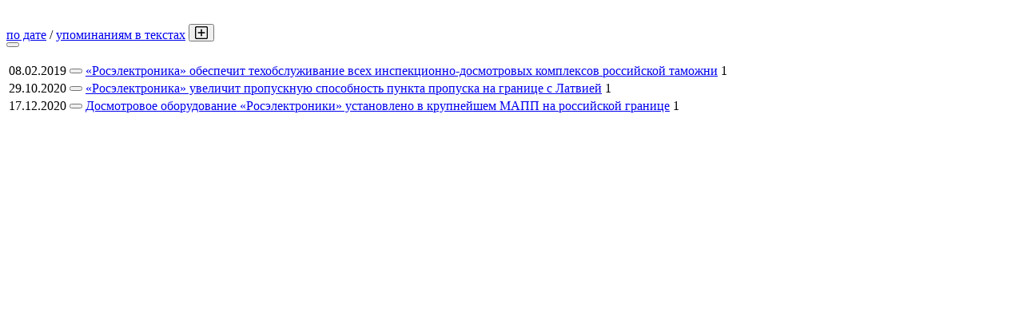

--- FILE ---
content_type: text/html; charset=UTF-8
request_url: https://www.cnews.ru/book/pagination/58423/other_documents/0/0?sort_field=keywords_count
body_size: 969
content:
<div class="pagination pagination-sort d-flex justify-content-between" style="margin-top:30px;">
    <div>
                    <a href="/book/pagination/58423/other_documents/0/0?sort_field=date">по дате</a>
            /
            <a href="/book/pagination/58423/other_documents/0/0?sort_field=keywords_count" class="active">упоминаниям в текстах</a>
                <button class="btn btn-book-toggable btn-all-surrounds" data-page_id="58423" title="Показать текст с найденным вхождением имени">
            <img src="https://filearchive.cnews.ru/img/cnews/2021/11/03/icon-open-16.png" alt="">
        </button>
    </div>
    
    <div>
        <button class="btn btn-book-toggable btn-book-compare " title="Динамика количества упоминаний в публикациях проектов CNews" data-type="" data-id="58423"></button>
        
    </div>
</div>

<br>

<table>
            <tr>
            <td><span class="book-document-date">08.02.2019</span></td>
            <td>
                <button class="btn btn-small mr-1 btn-document-pages" data-document_id="1185">
                    <i class="book-icon-hamburger"></i>
                </button>
            </td>
            <td class="book-document-row">
                <span class="document-surround" data-page_id="58423" data-document_id="1185" data-surround_limit="1">
		    					    		    					                        <a href="/news/line/2019-02-08_roselektronika_obespechit_tehobsluzhivanie_vseh" target="_blank">«Росэлектроника» обеспечит техобслуживание всех инспекционно-досмотровых комплексов российской таможни</a>

                </span>

                                    <span class="badges">
                        <span class="badge" title="Количество упоминаний">1</span>
                    </span>
                		
		<small class="surround-text-container"></small>
		
            </td>
        </tr>
            <tr>
            <td><span class="book-document-date">29.10.2020</span></td>
            <td>
                <button class="btn btn-small mr-1 btn-document-pages" data-document_id="49271">
                    <i class="book-icon-hamburger"></i>
                </button>
            </td>
            <td class="book-document-row">
                <span class="document-surround" data-page_id="58423" data-document_id="49271" data-surround_limit="1">
		    					    		    					                        <a href="/news/line/2020-10-29_roselektronika_uvelichit" target="_blank">«Росэлектроника» увеличит пропускную способность пункта пропуска на границе с Латвией</a>

                </span>

                                    <span class="badges">
                        <span class="badge" title="Количество упоминаний">1</span>
                    </span>
                		
		<small class="surround-text-container"></small>
		
            </td>
        </tr>
            <tr>
            <td><span class="book-document-date">17.12.2020</span></td>
            <td>
                <button class="btn btn-small mr-1 btn-document-pages" data-document_id="52263">
                    <i class="book-icon-hamburger"></i>
                </button>
            </td>
            <td class="book-document-row">
                <span class="document-surround" data-page_id="58423" data-document_id="52263" data-surround_limit="1">
		    					    		    					                        <a href="/news/line/2020-12-17_dosmotrovoe_oborudovanie" target="_blank">Досмотровое оборудование «Росэлектроники» установлено в крупнейшем МАПП на российской границе</a>

                </span>

                                    <span class="badges">
                        <span class="badge" title="Количество упоминаний">1</span>
                    </span>
                		
		<small class="surround-text-container"></small>
		
            </td>
        </tr>
    
</table>



